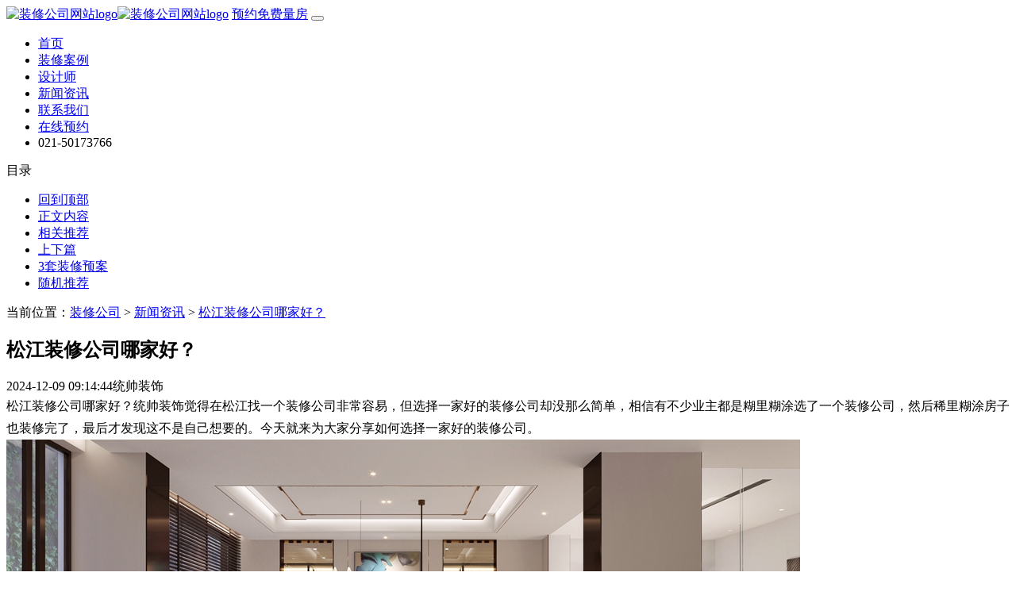

--- FILE ---
content_type: text/html; charset=utf-8
request_url: http://www.tssjzh.com/article/3330.html
body_size: 5574
content:
<!doctype html>
<html lang="zh-CN" id="top">
  <head>
    <meta charset="utf-8">
    <meta name="viewport" content="width=device-width, initial-scale=1">
    <title>松江装修公司哪家好？-统帅装饰</title>
    <meta name="keywords" content='松江装修公司哪家好？' /> 
    <meta name="description" content='松江装修公司哪家好？统帅装饰觉得在松江找一个装修公司非常容易，但选择一家好的装修公司却没那么简单，相信有不少业主都是糊里糊涂选了一个装修公司，然后稀里糊涂房子也装修完了，最后才发现这不是自己想要的。今天就来为大家分享如何选择一家好的装修公司。'>
    <meta name="applicable-device" content="pc,mobile">
    <meta name="location" content="province=上海;city=上海;coord=121.47939,31.23667">
    <link href="/Public/bootstrap-5.3.0-dist/css/bootstrap.min.css" rel="stylesheet">
    <link href="/Public/bootstrap-5.3.0-dist/css/bootstrap-icons.css" rel="stylesheet">
    <link href="/Public/css/styles.css" rel="stylesheet">
  </head>
  <body>
<header class="header">
<nav class="navbar navbar-expand-lg navbar-light bg-light">
  <div class="container-fluid">
    <a class="navbar-brand" href="/"><img class="d-none d-sm-block" src="https://www.tsshzh.com/Public/images/logo.png" alt="装修公司网站logo"><img class="d-block d-sm-none" src="https://www.tsshzh.com/Public/images/mb_logo.png" alt="装修公司网站logo"></a>
    <a href="/measure.html" class="telephone d-block d-sm-none" target="_blank"><i class="bi bi-telephone"></i>预约免费量房</a>
    <button class="navbar-toggler" type="button" data-bs-toggle="collapse" data-bs-target="#navbarSupportedContent" aria-controls="navbarSupportedContent" aria-expanded="false" aria-label="Toggle navigation">
      <span class="navbar-toggler-icon"></span>
    </button>
    <div class="collapse navbar-collapse" id="navbarSupportedContent">
      <ul class="navbar-nav me-auto mb-2 mb-lg-0">
          <li class="nav-item">
            <a class="nav-link" href="/">首页</a>
          </li>
          <li class="nav-item">
            <a class="nav-link" href="/case">装修案例</a>
          </li>
          <li class="nav-item">
            <a class="nav-link" href="/designer">设计师</a>
          </li>
          <li class="nav-item">
            <a class="nav-link" href="/article">新闻资讯</a>
          </li>
        <li class="nav-item">
          <a class="nav-link" href="/measure">联系我们</a>
        </li>
        <li class="nav-item">
          <a class="nav-link" href="/measure">在线预约</a>
        </li>
        <li class="nav-item">
          <span class="nav-link"><i class="bi bi-telephone-fill"></i>021-50173766</span>
        </li>
      </ul>
    </div>
  </div>
</nav>
</header>
<div class="catalogue">
    <div class="catatitle">目录</div>
      <ul class="catalist">
        <i class="remove bi bi-x-circle"></i>
        <li><a href="#" onclick="goTo('#top');return false;">回到顶部</a></li>
        <li><a href="#title" onclick="goTo('#title');return false;">正文内容</a></li>
        <li><a href="#relatedarticles" onclick="goTo('#relatedarticles');return false;">相关推荐</a></li>
        <li><a href="#updown" onclick="goTo('#updown');return false;">上下篇</a></li>
        <li><a href="#home-plan" onclick="goTo('#home-plan');return false;">3套装修预案</a></li>
        <li><a href="#random" onclick="goTo('#random');return false;">随机推荐</a></li>
      </ul>
<script>function goTo(sn){var dd = document.querySelector(sn);dd.scrollIntoView();}</script>
</div>
<div class="container">
  <div class="position">当前位置：<a href="/">装修公司</a> > <a href="/article.html">新闻资讯</a> > <a href="/article/3330.html">松江装修公司哪家好？</a></div>
<div class="row">
<article class="article col-xl-9">
  <h1 id="title">松江装修公司哪家好？</h1>
  <div class="infos"><span class="pubdate"><i class="bi bi-alarm"></i>2024-12-09 09:14:44</span><span class="author"><i class="bi bi-file-person"></i>统帅装饰</span></div>
  <div class="content">
<p style="margin-top:0px;margin-bottom:0px;line-height:1.8;min-height:28px;font-stretch:normal;font-variant-numeric:normal;text-rendering:optimizelegibility;text-size-adjust:100%;-webkit-font-smoothing:antialiased;padding-bottom:12px;font-family:-apple-system, &quot;font-size:16px !important;">
	松江装修公司哪家好？统帅装饰觉得在松江找一个装修公司非常容易，但选择一家好的装修公司却没那么简单，相信有不少业主都是糊里糊涂选了一个装修公司，然后稀里糊涂房子也装修完了，最后才发现这不是自己想要的。今天就来为大家分享如何选择一家好的装修公司。<img src="http://tszhfss.fss-my.vhostgo.com/zhanqun-images/62de65f97e6f2.jpg" alt="" />
</p>
<p style="margin-top:0px;margin-bottom:0px;line-height:1.8;min-height:28px;font-stretch:normal;font-variant-numeric:normal;text-rendering:optimizelegibility;text-size-adjust:100%;-webkit-font-smoothing:antialiased;padding-bottom:12px;font-family:-apple-system, &quot;font-size:16px !important;">
	一、看装修公司的类型
</p>
<p style="margin-top:0px;margin-bottom:0px;line-height:1.8;min-height:28px;font-stretch:normal;font-variant-numeric:normal;text-rendering:optimizelegibility;text-size-adjust:100%;-webkit-font-smoothing:antialiased;padding-bottom:12px;font-family:-apple-system, &quot;font-size:16px !important;">
	选择装修公司一定要根据房子的户型面积和自己本身的经济情况来选择，考虑装修过程中的每一项花费，然后做好经济预算，根据预算来选择装修公司的档次。装修公司的类型主要分为以下几类：设计精良，施工精细的装修工作室；知名度大，规模大的装修公司；公司规模大，在本地知名度一般的连锁型装修公司；本地的小型装修公司。各种类型，各有优劣，业主要根据自己的实际情况选择。<img src="http://tszhfss.fss-my.vhostgo.com/zhanqun-images/62de6604cbd5a.jpg" alt="" />
</p>
<p style="margin-top:0px;margin-bottom:0px;line-height:1.8;min-height:28px;font-stretch:normal;font-variant-numeric:normal;text-rendering:optimizelegibility;text-size-adjust:100%;-webkit-font-smoothing:antialiased;padding-bottom:12px;font-family:-apple-system, &quot;font-size:16px !important;">
	二、装修公司的设计资质
</p>
<p style="margin-top:0px;margin-bottom:0px;line-height:1.8;min-height:28px;font-stretch:normal;font-variant-numeric:normal;text-rendering:optimizelegibility;text-size-adjust:100%;-webkit-font-smoothing:antialiased;padding-bottom:12px;font-family:-apple-system, &quot;font-size:16px !important;">
	装修设计需要一定的专业知识，高级的装修设计需要的各项能力都十分之高。而正规的装修公司是一定具备有专业证书的公司，否则不可以考虑采用此家公司。建筑装饰设计资质分专业甲级、乙级、丙级和专业级资质，只有综合实力较强的才能获得甲级、乙级资质。当然，装修设计公司的好坏不是由证书的高低来决定的，我们需要的是正规的具备专业知识的装修设计公司，这也是之后装修过程中的一大保障。<img src="http://tszhfss.fss-my.vhostgo.com/zhanqun-images/62de660e55634.jpg" alt="" />
</p>
<p style="margin-top:0px;margin-bottom:0px;line-height:1.8;min-height:28px;font-stretch:normal;font-variant-numeric:normal;text-rendering:optimizelegibility;text-size-adjust:100%;-webkit-font-smoothing:antialiased;padding-bottom:12px;font-family:-apple-system, &quot;font-size:16px !important;">
	三、装修公司的公司环境
</p>
<p style="margin-top:0px;margin-bottom:0px;line-height:1.8;min-height:28px;font-stretch:normal;font-variant-numeric:normal;text-rendering:optimizelegibility;text-size-adjust:100%;-webkit-font-smoothing:antialiased;padding-bottom:12px;font-family:-apple-system, &quot;font-size:16px !important;">
	装修公司在自己公司的装修上也是能够体现出该公司整体的设计水平和设计风格，所以选择一家装修公司一定要亲自登门观察，不能盲目相信口头传言。同时装修设计公司由于设计房屋和装修房屋上的高要求，其公司一定具备的是绘图板及绘图工具、高性能电脑、打印机、绘图仪、扫描仪等设备。在参观装修公司时，也需要留心注意是否有此类设备，这也是这家装修公司是否专业的表现之一。
</p>
<p style="margin-top:0px;margin-bottom:0px;line-height:1.8;min-height:28px;font-stretch:normal;font-variant-numeric:normal;text-rendering:optimizelegibility;text-size-adjust:100%;-webkit-font-smoothing:antialiased;padding-bottom:12px;font-family:-apple-system, &quot;font-size:16px !important;">
	四、考察装修公司的施工团队
</p>
<p style="margin-top:0px;margin-bottom:0px;line-height:1.8;min-height:28px;font-stretch:normal;font-variant-numeric:normal;text-rendering:optimizelegibility;text-size-adjust:100%;-webkit-font-smoothing:antialiased;padding-bottom:12px;font-family:-apple-system, &quot;font-size:16px !important;">
	业主在选择装修公司时，一定要抽时间去看工地样板房，从中了解该装修公司的设计水平和工艺水平。在工地现场考察时，留意施工现场的布置和整洁，好的施工工地会按照每一条施工要求标准进行施工和对现场的管理，从中可以看得出工人的施工技能和职业道德。
</p>
<p style="margin-top:0px;margin-bottom:0px;line-height:1.8;min-height:28px;font-stretch:normal;font-variant-numeric:normal;text-rendering:optimizelegibility;text-size-adjust:100%;-webkit-font-smoothing:antialiased;padding-bottom:12px;font-family:-apple-system, &quot;font-size:16px !important;">
	以上就是松江装修公司哪家好的相关内容，选择一家靠谱的装修公司从才能保障自己的合法权益和装修品质，统帅装饰深耕家装行业17年，专注于中高端住宅个性化定制，是您家装不错的选择。
</p>
<p style="margin-top:0px;margin-bottom:0px;line-height:1.8;min-height:28px;font-stretch:normal;font-variant-numeric:normal;text-rendering:optimizelegibility;text-size-adjust:100%;-webkit-font-smoothing:antialiased;padding-bottom:12px;font-family:-apple-system, &quot;font-size:16px !important;">
	<br />
</p>  <form class="form layui-form" method="post" action="/index/createmessage.html">
  <div class="formlabel">提交联系方式免费获取<b>3</b>套装修预案及报价</div>
  <div class="row">
  <div class="col-md-3"><input type="text" name="user_name" lay-verify="required" placeholder="请输入姓名" class="form-control"></div>
  <div class="col-md-3"><input type="text" name="mobile" lay-verify="required" maxlength="11" placeholder="请输入手机号" class="form-control"></div>
  <div class="col-md-3"><input type="text" name="housing_size" lay-verify="required" placeholder="请输入房屋面积" class="form-control"></div>
  <input type="hidden" name="source" value="http://www.tssjzh.com/article/3330.html">
  <input class="submit col-md-2" type="button" lay-submit="" lay-filter="*" value="确认提交">
</div>
</form>
<div class="declaraction">声明：本站部分素材来源于网络，包括不限于文字，图片，视频等，如侵犯您的合法权益，请与本站联系，本站将做删除处理。</div>
<div class="updown" id="updown"> 
<ul> 
<li><span>上一条: </span><a href="/article/3332.html">松江别墅装潢公司推荐</a></li>
<li><span>下一条: </span><a href="/article/3055.html">松江老宅旧房翻新常用设计有哪些？</a></li> 
</ul> 
</div>
</div>
<div class="relatedarticles row" id="relatedarticles">
        <div class="col-md-6">
            <h3>相关文章推荐</h3>
            <ul > 
                          </ul> 
        </div>
         <div class="col-md-6">
            <h3>看了本文的还看了</h3>
            <ul > 
                          </ul> 
        </div>
     </div>
</article>
<aside class="aside col-xl-3">
  <div class="case-form" id="home-plan">
   <div class="tit">定制您的梦想家</div>
    <div class="con">
    <form class="layui-form" method="post" action="/index/createmessage.html">
    <div class="in">
        <span>*</span>
        <input type="text" name="user_name" lay-verify="required" placeholder="请输入姓名" class="fmcaseindex_username">
    </div>
    <div class="in">
        <span>*</span>
        <input type="text" name="mobile" lay-verify="required" maxlength="11" placeholder="请输入手机号" class="fmcaseindex_tel">
    </div>
    <div class="in">
        <span>*</span>
        <input type="text" name="housing_size" lay-verify="required" placeholder="请输入房屋面积" class="fmcaseindex_area">
    </div>
    <div class="num">免费获取<b>3</b>套装修预案</div>
    <input type="hidden" name="source" value="http://www.tssjzh.com/article/3330.html">
    <input class="num fmcaseindex_submit" type="button" lay-submit="" lay-filter="*" value="确认提交">
    </form>
</div>
</div>
<div class="random" id="random">
        <h3>随机推荐的文章</h3>
            <ul > 
                           </ul>
    </div>
</aside>
</div>
</div>
<footer class="footer">
<div class="container">
<div class="row">
<div class="col-md-3">
<img class="logo d-none d-sm-block" src="https://tszhfss.fss-my.vhostgo.com/zhanqun-images/images/default/foot_logo.png">
</div>
<div class="col-md-5">
<h4><span class="glyphicon glyphicon-cog"></span>网站导航</h4>
<ul>
<li><a href="/">首页</a></li>
<li><a href="/case">装修案例</a></li>
<li><a href="/designer">设计师</a></li>
<li><a href="/article">新闻资讯</a></li>
<li><a href="/measure">约量房</a></li>
<li><a href="/sitemap.xml">网站地图</a></li>
</ul>          
</div>
<div class="col-md-4">
<h4><span class="glyphicon glyphicon-phone-alt"></span>联系我们</h4>  
<p class="tel">咨询热线：021-50173766</p>
<p class="address">浦东新区东方路1877号统帅装饰旗舰体验中心</p>
<p class="mail">总经办信箱：<a href="mailto:zongjb@lorddeco.com">zongjb@lorddeco.com</a></p>
</div>
</div>
<div class="copyright">
        <div class="w1400">
            <span>版权所有：<a href="/" target="_blank">上海统帅建筑装潢有限公司</a></span>
            <span><a href="http://beian.miit.gov.cn/" target="_blank">沪ICP备06018196号-28</a></span> 
        </div>
        <div class="w1400" style="padding-top: 5px;"> 
            <span>免责声明：网站部分素材内容来源于网络,如有侵权,请及时联系删除。</span>
        </div>
    </div>
 </div>
<div class="contact">
<div class="container">
<ul class="row">
  <li class="col-4"><a href="http://www.tsqpjz.com/" rel="nofollow"><i class="bi bi-handbag-fill"></i>逛家博会</a></li>
  <li class="col-4"><a href="#home-plan" onclick="goTo('#home-plan');return false;" rel="nofollow"><i class="bi bi-pencil-square"></i>装修计划书</a></li>
  <li class="col-4"><a href="https://p.qiao.baidu.com/cps/chat?siteId=18281678&userId=33586264&siteToken=63f0fa50f2e183a2242f8f43fcce7412" rel="nofollow"><i class="bi bi-headset"></i>在线咨询</a></li>
</ul>
</div>
</div>
<script src="/Public/bootstrap-5.3.0-dist/js/bootstrap.bundle.min.js"></script>
<script src="/Public/js/jquery.min.js"></script>
<script type="text/javascript" src="/Public/layui/lay/dest/layui.all.js" rel="nofollow"></script>
<script src="/Public/js/form.js"></script>
<script type="text/javascript">
$(function(){
  $('.catatitle').mouseenter(function(){
    $('.catalist').addClass('hover');
  });
  $('.catalogue').mouseleave(function(){
    $('.catalist').removeClass('hover');
  });
  $('.remove').click(function(){
    $('.catalist').removeClass('hover');
  });
});
</script> 
<!--021bolanhui商桥及统计代码-->
<div><script charset="UTF-8" id="LA_COLLECT" src="//sdk.51.la/js-sdk-pro.min.js"></script>
<script>LA.init({id: "JiS1y8lMLUrchIVm",ck: "JiS1y8lMLUrchIVm"})</script>
<script>
var _hmt = _hmt || [];
(function() {
  var hm = document.createElement("script");
  hm.src = "https://hm.baidu.com/hm.js?195ed8ed33312bfe21ec3d48851e901f";
  var s = document.getElementsByTagName("script")[0]; 
  s.parentNode.insertBefore(hm, s);
})();
</script></div>
<script>
var _hmt = _hmt || [];
(function() {
  var hm = document.createElement("script");
  hm.src = "https://hm.baidu.com/hm.js?4c10aeef8757bd4b90f2ddff32730ebe";
  var s = document.getElementsByTagName("script")[0]; 
  s.parentNode.insertBefore(hm, s);
})();
</script>
<!--021bolanhui商桥-->
</footer>
</body>
</html>